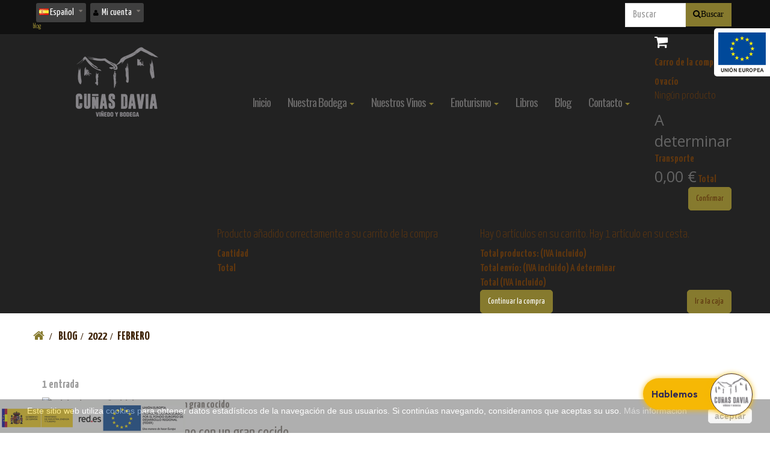

--- FILE ---
content_type: text/html; charset=utf-8
request_url: https://vinosdoribeiro.es/es/blog/y2022-m2
body_size: 15862
content:
<!DOCTYPE HTML>
<!--[if lt IE 7]> <html class="no-js lt-ie9 lt-ie8 lt-ie7" lang="es-es"><![endif]-->
<!--[if IE 7]><html class="no-js lt-ie9 lt-ie8 ie7" lang="es-es"><![endif]-->
<!--[if IE 8]><html class="no-js lt-ie9 ie8" lang="es-es"><![endif]-->
<!--[if gt IE 8]> <html class="no-js ie9" lang="es-es"><![endif]-->
<html lang="es-es"  class="default" >
	    
	<head>
		<meta charset="utf-8" />
		<title>Adegas Valdavia - 2022 - Febrero</title>
		<meta name="description" content=" - 2022 - Febrero" />
		<meta name="generator" content="PrestaShop" />
		<meta name="robots" content="index,follow" />
<meta name="viewport" content="width=device-width, minimum-scale=0.25, maximum-scale=1.6, initial-scale=1.0" />		<meta name="apple-mobile-web-app-capable" content="yes" /> 
		<link rel="icon" type="image/vnd.microsoft.icon" href="/img/favicon.ico?1702575088" />
		<link rel="shortcut icon" type="image/x-icon" href="/img/favicon.ico?1702575088" />
		
            
				<link rel="stylesheet" href="/themes/leo_wine_store/css/global.css" type="text/css" media="all" />
					<link rel="stylesheet" href="/themes/leo_wine_store/css/autoload/uniform.default.css" type="text/css" media="all" />
					<link rel="stylesheet" href="/modules/prestablog/views/css/rrssb.css" type="text/css" media="all" />
					<link rel="stylesheet" href="/js/jquery/plugins/fancybox/jquery.fancybox.css" type="text/css" media="all" />
					<link rel="stylesheet" href="/themes/leo_wine_store/css/modules/prestablog/views/css/grid-for-1-6-module.css" type="text/css" media="all" />
					<link rel="stylesheet" href="/modules/prestablog/views/css/blog1.css" type="text/css" media="all" />
					<link rel="stylesheet" href="/modules/prestablog/views/css/custom1.css" type="text/css" media="all" />
					<link rel="stylesheet" href="/modules/prestablog/views/css/bootstrap-modal.css" type="text/css" media="all" />
					<link rel="stylesheet" href="/modules/prestablog/views/css/theme-colorpicker.css" type="text/css" media="all" />
					<link rel="stylesheet" href="/themes/leo_wine_store/css/modules/blockcart/blockcart.css" type="text/css" media="all" />
					<link rel="stylesheet" href="/js/jquery/plugins/bxslider/jquery.bxslider.css" type="text/css" media="all" />
					<link rel="stylesheet" href="/themes/leo_wine_store/css/modules/blockcategories/blockcategories.css" type="text/css" media="all" />
					<link rel="stylesheet" href="/themes/leo_wine_store/css/modules/blockcurrencies/blockcurrencies.css" type="text/css" media="all" />
					<link rel="stylesheet" href="/themes/leo_wine_store/css/modules/blocklanguages/blocklanguages.css" type="text/css" media="all" />
					<link rel="stylesheet" href="/themes/leo_wine_store/css/modules/blocknewsletter/blocknewsletter.css" type="text/css" media="all" />
					<link rel="stylesheet" href="/themes/leo_wine_store/css/modules/blocksearch/blocksearch.css" type="text/css" media="all" />
					<link rel="stylesheet" href="/js/jquery/plugins/autocomplete/jquery.autocomplete.css" type="text/css" media="all" />
					<link rel="stylesheet" href="/themes/leo_wine_store/css/modules/leosliderlayer/css/typo.css" type="text/css" media="all" />
					<link rel="stylesheet" href="/themes/leo_wine_store/css/modules/blockuserinfo/blockuserinfo.css" type="text/css" media="all" />
					<link rel="stylesheet" href="/modules/themeconfigurator/css/hooks.css" type="text/css" media="all" />
					<link rel="stylesheet" href="/themes/leo_wine_store/css/modules/blockwishlist/blockwishlist.css" type="text/css" media="all" />
					<link rel="stylesheet" href="/themes/leo_wine_store/css/modules/productcomments/productcomments.css" type="text/css" media="all" />
					<link rel="stylesheet" href="/themes/leo_wine_store/css/modules/leomanagewidgets/assets/styles.css" type="text/css" media="all" />
					<link rel="stylesheet" href="/themes/leo_wine_store/css/modules/blockleoblogs/blockleoblogs.css" type="text/css" media="all" />
					<link rel="stylesheet" href="/modules/azgallery/css/slimbox2.css" type="text/css" media="all" />
					<link rel="stylesheet" href="/modules/azgallery/css/azgallery.css" type="text/css" media="all" />
					<link rel="stylesheet" href="/modules/homesliderpro/css/font-awesome.css" type="text/css" media="all" />
					<link rel="stylesheet" href="/modules/homesliderpro/css/styles.css" type="text/css" media="all" />
					<link rel="stylesheet" href="/js/jquery/ui/themes/base/jquery.ui.button.css" type="text/css" media="all" />
					<link rel="stylesheet" href="/js/jquery/ui/themes/base/jquery.ui.core.css" type="text/css" media="all" />
					<link rel="stylesheet" href="/js/jquery/ui/themes/base/jquery.ui.dialog.css" type="text/css" media="all" />
					<link rel="stylesheet" href="/js/jquery/ui/themes/base/jquery.ui.theme.css" type="text/css" media="all" />
					<link rel="stylesheet" href="/js/jquery/ui/themes/base/jquery.ui.datepicker.css" type="text/css" media="all" />
					<link rel="stylesheet" href="/themes/leo_wine_store/css/modules/megaproduct/megaproduct.css" type="text/css" media="all" />
					<link rel="stylesheet" href="/modules/megaproduct/css/fullcalendar.css" type="text/css" media="all" />
					<link rel="stylesheet" href="/modules/paypal/views/css/paypal.css" type="text/css" media="all" />
					<link rel="stylesheet" href="/js/jquery/plugins/growl/jquery.growl.css" type="text/css" media="all" />
					<link rel="stylesheet" href="/modules/advancedcms/views/css/cmsfront_base.css" type="text/css" media="all" />
					<link rel="stylesheet" href="/modules/advancedcms/views/css/bootcore.css" type="text/css" media="all" />
					<link rel="stylesheet" href="/modules/advancedcms/views/css/animate.css" type="text/css" media="all" />
					<link rel="stylesheet" href="/modules/advancedcms/views/css/blocks/AdvancedCmsBlockCategory/front/AdvancedCmsBlockCategory.css" type="text/css" media="all" />
					<link rel="stylesheet" href="/modules/advancedcms/views/css/blocks/AdvancedCmsBlockCategorySlider/front/AdvancedCmsBlockCategorySlider.css" type="text/css" media="all" />
					<link rel="stylesheet" href="/themes/leo_wine_store/css/modules/leobootstrapmenu/megamenu.css" type="text/css" media="all" />
					<link rel="stylesheet" href="/modules/leomanagewidgets/assets/owl-carousel/owl.carousel.css" type="text/css" media="all" />
					<link rel="stylesheet" href="/modules/leomanagewidgets/assets/owl-carousel/owl.theme.css" type="text/css" media="all" />
					<link rel="stylesheet" href="/themes/leo_wine_store/css/modules/leocustomajax/leocustomajax.css" type="text/css" media="all" />
						<script type="text/javascript">
var AccessDenied = 'Acceso denegado:';
var CUSTOMIZE_TEXTFIELD = 1;
var FancyboxI18nClose = 'Cerrar';
var FancyboxI18nNext = 'Siguiente';
var FancyboxI18nPrev = 'Los clientes que compraron este producto tambi&eacute;n han comprado:';
var GrowlAddToCart = 'Product added to cart successfully!';
var adcms_statuses = {"1":"Error de p\u00e1gina general","2":"Error de restricci\u00f3n","3":"Error de enlace de p\u00e1gina","4":"Error de configuraci\u00f3n de p\u00e1gina"};
var added_to_wishlist = 'Añadido a su lista de deseos.';
var ajax_allowed = true;
var ajaxsearch = true;
var baseDir = 'https://vinosdoribeiro.es/';
var baseUri = 'https://vinosdoribeiro.es/';
var blocksearch_type = 'top';
var contentOnly = false;
var customizationIdMessage = 'Personalización n°';
var delete_txt = 'Eliminar';
var displayList = false;
var freeProductTranslation = '¡Gratis!';
var freeShippingTranslation = 'Envío gratuito!';
var generated_date = 1769185107;
var hasDeliveryAddress = false;
var id_lang = 1;
var img_dir = 'https://vinosdoribeiro.es/themes/leo_wine_store/img/';
var instantsearch = false;
var isGuest = 0;
var isLogged = 0;
var isMobile = false;
var loggin_required = 'Debe identificarse para administrar su lista de deseos.';
var mywishlist_url = 'https://vinosdoribeiro.es/es/modulo/blockwishlist/mywishlist';
var page_name = 'module-prestablog-blog';
var priceDisplayMethod = 0;
var priceDisplayPrecision = 2;
var quickView = false;
var removingLinkText = 'eliminar este producto de mi carrito';
var roundMode = 2;
var search_url = 'https://vinosdoribeiro.es/es/buscar';
var static_token = 'b6af82ec3ce4054997ac1b8e8a630ba8';
var toBeDetermined = 'A determinar';
var token = '0fcc4dc73fe21031ff71adbb35d87f3e';
var usingSecureMode = true;
var wishlistProductsIds = false;
</script>

						<script type="text/javascript" src="/js/jquery/jquery-1.11.0.min.js"></script>
				<script type="text/javascript" src="/js/jquery/jquery-migrate-1.2.1.min.js"></script>
				<script type="text/javascript" src="/js/jquery/plugins/jquery.easing.js"></script>
				<script type="text/javascript" src="/js/tools.js"></script>
				<script type="text/javascript" src="/themes/leo_wine_store/js/global.js"></script>
				<script type="text/javascript" src="/themes/leo_wine_store/js/autoload/10-bootstrap.min.js"></script>
				<script type="text/javascript" src="/themes/leo_wine_store/js/autoload/15-jquery.total-storage.min.js"></script>
				<script type="text/javascript" src="/themes/leo_wine_store/js/autoload/15-jquery.uniform-modified.js"></script>
				<script type="text/javascript" src="/themes/leo_wine_store/js/products-comparison.js"></script>
				<script type="text/javascript" src="/js/jquery/plugins/fancybox/jquery.fancybox.js"></script>
				<script type="text/javascript" src="/modules/prestablog/views/js/imagesloaded.pkgd.min.js"></script>
				<script type="text/javascript" src="/modules/prestablog/views/js/popup.js"></script>
				<script type="text/javascript" src="https://www.google.com/recaptcha/api.js"></script>
				<script type="text/javascript" src="/themes/leo_wine_store/js/modules/blockcart/ajax-cart.js"></script>
				<script type="text/javascript" src="/js/jquery/plugins/jquery.scrollTo.js"></script>
				<script type="text/javascript" src="/js/jquery/plugins/jquery.serialScroll.js"></script>
				<script type="text/javascript" src="/js/jquery/plugins/bxslider/jquery.bxslider.js"></script>
				<script type="text/javascript" src="/themes/leo_wine_store/js/tools/treeManagement.js"></script>
				<script type="text/javascript" src="/themes/leo_wine_store/js/modules/blocknewsletter/blocknewsletter.js"></script>
				<script type="text/javascript" src="/js/jquery/plugins/autocomplete/jquery.autocomplete.js"></script>
				<script type="text/javascript" src="/themes/leo_wine_store/js/modules/blocksearch/blocksearch.js"></script>
				<script type="text/javascript" src="/modules/leosliderlayer/js/jquery.themepunch.enablelog.js"></script>
				<script type="text/javascript" src="/modules/leosliderlayer/js/jquery.themepunch.revolution.js"></script>
				<script type="text/javascript" src="/modules/leosliderlayer/js/jquery.themepunch.tools.min.js"></script>
				<script type="text/javascript" src="/themes/leo_wine_store/js/modules/blockwishlist/js/ajax-wishlist.js"></script>
				<script type="text/javascript" src="/modules/leomanagewidgets/assets/script.js"></script>
				<script type="text/javascript" src="/modules/azgallery/js/slimbox2.js"></script>
				<script type="text/javascript" src="/modules/homesliderpro/js/slidereverywhere.js"></script>
				<script type="text/javascript" src="/js/jquery/ui/jquery.ui.core.min.js"></script>
				<script type="text/javascript" src="/js/jquery/ui/jquery.ui.widget.min.js"></script>
				<script type="text/javascript" src="/js/jquery/ui/jquery.ui.position.min.js"></script>
				<script type="text/javascript" src="/js/jquery/ui/jquery.ui.button.min.js"></script>
				<script type="text/javascript" src="/js/jquery/ui/jquery.ui.dialog.min.js"></script>
				<script type="text/javascript" src="/js/jquery/ui/jquery.ui.datepicker.min.js"></script>
				<script type="text/javascript" src="/js/jquery/ui/i18n/jquery.ui.datepicker-es.js"></script>
				<script type="text/javascript" src="/js/jquery/ui/jquery.ui.mouse.min.js"></script>
				<script type="text/javascript" src="/js/jquery/ui/jquery.ui.draggable.min.js"></script>
				<script type="text/javascript" src="/modules/megaproduct/js/jquery.class.js"></script>
				<script type="text/javascript" src="/modules/megaproduct/megaproduct.js"></script>
				<script type="text/javascript" src="/modules/megaproduct/js/moment.min.js"></script>
				<script type="text/javascript" src="/modules/megaproduct/js/fullcalendar.min.js"></script>
				<script type="text/javascript" src="/modules/megaproduct/js/jquery.fileupload.js"></script>
				<script type="text/javascript" src="/modules/ganalytics/views/js/GoogleAnalyticActionLib.js"></script>
				<script type="text/javascript" src="/js/jquery/plugins/growl/jquery.growl.js"></script>
				<script type="text/javascript" src="/modules/advancedcms/views/js/adcms_front.js"></script>
				<script type="text/javascript" src="/modules/advancedcms/views/js/blocks/AdvancedCmsBlockCategorySlider/front/AdvancedCmsBlockCategorySlider.js"></script>
				<script type="text/javascript" src="/modules/advancedcms/views/js/blocks/AdvancedCmsBlockImageSlider/front/AdvancedCmsBlockImageSlider.js"></script>
				<script type="text/javascript" src="/modules/advancedcms/views/js/blocks/AdvancedCmsBlockManufacturerSlider/front/AdvancedCmsBlockManufacturerSlider.js"></script>
				<script type="text/javascript" src="/modules/advancedcms/views/js/blocks/AdvancedCmsBlockProduct/front/AdvancedCmsBlockProduct.js"></script>
				<script type="text/javascript" src="/modules/advancedcms/views/js/blocks/AdvancedCmsBlockProductSlider/front/AdvancedCmsBlockProductSlider.js"></script>
				<script type="text/javascript" src="/modules/leomanagewidgets/assets/owl-carousel/owl.carousel.js"></script>
				<script type="text/javascript" src="/modules/leocustomajax/leocustomajax.js"></script>
				<script type="text/javascript" src="/modules/leocustomajax/countdown.js"></script>
					<link rel="stylesheet" type="text/css" href="https://vinosdoribeiro.es/themes/leo_wine_store/css/responsive.css"/>
		                <link href='//fonts.googleapis.com/css?family=Yanone+Kaffeesatz:400,200,300,700&subset=latin,latin-ext' rel='stylesheet' type='text/css'>
                <link href='//fonts.googleapis.com/css?family=Oswald:400,300,700&subset=latin,latin-ext' rel='stylesheet' type='text/css'>
		<link rel="stylesheet" type="text/css" href="https://vinosdoribeiro.es/themes/leo_wine_store/css/font-awesome.min.css"/>
		
<script type='text/javascript'>
	
</script>
<style type="text/css" class="slidersEverywhereStyle">


	.SEslider.sample {
		padding:0px 15px 0px 15px;
		width:100%;
											margin:0 auto;clear:both;						}

	.SEslider.sample .slidetitle {
		background:rgba(0, 0, 0, 0.5);
		color:#fff;
	}

	.SEslider.sample .slide_description {
		background:rgba(0, 0, 0, 0.5);
		color:#fff;
	}

	.SEslider.sample .se-next, .SEslider.sample .se-prev {
		background:rgba(0, 0, 0, 0.5);
		color:#fff;
	}

	.SEslider.sample .se-next:hover, .SEslider.sample .se-prev:hover {
		text-shadow:#fff;
	}
	
	.SEslider.sample .se-pager-item {
		border-color:rgba(0, 0, 0, 0.5);
	}
	
	.SEslider.sample .se-pager-item:hover {
		border-color:transparent;
		box-shadow:0 0 3px #fff;
	}
	
	.SEslider.sample .se-pager a {
		background-color:#0090f0;
	}
	
	.SEslider.sample .se-pager a.se-pager-link.active {
		background-color:#ffa500;
	}
	
	/** media queries **/

						 
			@media all and (max-width: 1199px) {
				.SEslider.sample {
					padding:0px 0px 0px 0px;
					width:100%;
									}
			}
					 
			@media all and (max-width: 989px) {
				.SEslider.sample {
					padding:0px 0px 0px 0px;
					width:100%;
									}
			}
			

	.SEslider.imaxesvaldavia {
		padding:0px 0px 0px 0px;
		width:100%;
			}

	.SEslider.imaxesvaldavia .slidetitle {
		background:rgba(0, 0, 0, 0.5);
		color:#fff;
	}

	.SEslider.imaxesvaldavia .slide_description {
		background:rgba(0, 0, 0, 0.5);
		color:#fff;
	}

	.SEslider.imaxesvaldavia .se-next, .SEslider.imaxesvaldavia .se-prev {
		background:rgba(0, 0, 0, 0.5);
		color:#fff;
	}

	.SEslider.imaxesvaldavia .se-next:hover, .SEslider.imaxesvaldavia .se-prev:hover {
		text-shadow:#fff;
	}
	
	.SEslider.imaxesvaldavia .se-pager-item {
		border-color:rgba(0, 0, 0, 0.5);
	}
	
	.SEslider.imaxesvaldavia .se-pager-item:hover {
		border-color:transparent;
		box-shadow:0 0 3px #fff;
	}
	
	.SEslider.imaxesvaldavia .se-pager a {
		background-color:#000000;
	}
	
	.SEslider.imaxesvaldavia .se-pager a.se-pager-link.active {
		background-color:#867a2e;
	}
	
	/** media queries **/

						 
			@media all and (max-width: 1199px) {
				.SEslider.imaxesvaldavia {
					padding:0px 0px 0px 0px;
					width:100%;
									}
			}
					 
			@media all and (max-width: 989px) {
				.SEslider.imaxesvaldavia {
					padding:0px 0px 0px 0px;
					width:100%;
									}
			}
			

	.SEslider.imagenes_bodega {
		padding:0px 0px 0px 0px;
		width:100%;
			}

	.SEslider.imagenes_bodega .slidetitle {
		background:rgba(0, 0, 0, 0.5);
		color:#fff;
	}

	.SEslider.imagenes_bodega .slide_description {
		background:rgba(0, 0, 0, 0.5);
		color:#fff;
	}

	.SEslider.imagenes_bodega .se-next, .SEslider.imagenes_bodega .se-prev {
		background:rgba(0, 0, 0, 0.5);
		color:#fff;
	}

	.SEslider.imagenes_bodega .se-next:hover, .SEslider.imagenes_bodega .se-prev:hover {
		text-shadow:#fff;
	}
	
	.SEslider.imagenes_bodega .se-pager-item {
		border-color:rgba(0, 0, 0, 0.5);
	}
	
	.SEslider.imagenes_bodega .se-pager-item:hover {
		border-color:transparent;
		box-shadow:0 0 3px #fff;
	}
	
	.SEslider.imagenes_bodega .se-pager a {
		background-color:#0090f0;
	}
	
	.SEslider.imagenes_bodega .se-pager a.se-pager-link.active {
		background-color:#ffa500;
	}
	
	/** media queries **/

						 
			@media all and (max-width: 1199px) {
				.SEslider.imagenes_bodega {
					padding:0px 0px 0px 0px;
					width:100%;
									}
			}
					 
			@media all and (max-width: 989px) {
				.SEslider.imagenes_bodega {
					padding:0px 0px 0px 0px;
					width:100%;
									}
			}
			

	.SEslider.gastronomia {
		padding:0px 0px 0px 0px;
		width:100%;
			}

	.SEslider.gastronomia .slidetitle {
		background:rgba(0, 0, 0, 0.5);
		color:#fff;
	}

	.SEslider.gastronomia .slide_description {
		background:rgba(0, 0, 0, 0.5);
		color:#fff;
	}

	.SEslider.gastronomia .se-next, .SEslider.gastronomia .se-prev {
		background:rgba(0, 0, 0, 0.5);
		color:#fff;
	}

	.SEslider.gastronomia .se-next:hover, .SEslider.gastronomia .se-prev:hover {
		text-shadow:#fff;
	}
	
	.SEslider.gastronomia .se-pager-item {
		border-color:rgba(0, 0, 0, 0.5);
	}
	
	.SEslider.gastronomia .se-pager-item:hover {
		border-color:transparent;
		box-shadow:0 0 3px #fff;
	}
	
	.SEslider.gastronomia .se-pager a {
		background-color:#0090f0;
	}
	
	.SEslider.gastronomia .se-pager a.se-pager-link.active {
		background-color:#ffa500;
	}
	
	/** media queries **/

						 
			@media all and (max-width: 1199px) {
				.SEslider.gastronomia {
					padding:0px 0px 0px 0px;
					width:100%;
									}
			}
					 
			@media all and (max-width: 989px) {
				.SEslider.gastronomia {
					padding:0px 0px 0px 0px;
					width:100%;
									}
			}
			

	.SEslider.enoturismo {
		padding:0px 0px 0px 0px;
		width:100%;
			}

	.SEslider.enoturismo .slidetitle {
		background:rgba(0, 0, 0, 0.5);
		color:#fff;
	}

	.SEslider.enoturismo .slide_description {
		background:rgba(0, 0, 0, 0.5);
		color:#fff;
	}

	.SEslider.enoturismo .se-next, .SEslider.enoturismo .se-prev {
		background:rgba(0, 0, 0, 0.5);
		color:#fff;
	}

	.SEslider.enoturismo .se-next:hover, .SEslider.enoturismo .se-prev:hover {
		text-shadow:#fff;
	}
	
	.SEslider.enoturismo .se-pager-item {
		border-color:rgba(0, 0, 0, 0.5);
	}
	
	.SEslider.enoturismo .se-pager-item:hover {
		border-color:transparent;
		box-shadow:0 0 3px #fff;
	}
	
	.SEslider.enoturismo .se-pager a {
		background-color:#0090f0;
	}
	
	.SEslider.enoturismo .se-pager a.se-pager-link.active {
		background-color:#ffa500;
	}
	
	/** media queries **/

						 
			@media all and (max-width: 1199px) {
				.SEslider.enoturismo {
					padding:0px 0px 0px 0px;
					width:100%;
									}
			}
					 
			@media all and (max-width: 989px) {
				.SEslider.enoturismo {
					padding:0px 0px 0px 0px;
					width:100%;
									}
			}
			

	.SEslider.instalaciones_enoturismo {
		padding:0px 0px 0px 0px;
		width:100%;
			}

	.SEslider.instalaciones_enoturismo .slidetitle {
		background:rgba(0, 0, 0, 0.5);
		color:#fff;
	}

	.SEslider.instalaciones_enoturismo .slide_description {
		background:rgba(0, 0, 0, 0.5);
		color:#fff;
	}

	.SEslider.instalaciones_enoturismo .se-next, .SEslider.instalaciones_enoturismo .se-prev {
		background:rgba(0, 0, 0, 0.5);
		color:#fff;
	}

	.SEslider.instalaciones_enoturismo .se-next:hover, .SEslider.instalaciones_enoturismo .se-prev:hover {
		text-shadow:#fff;
	}
	
	.SEslider.instalaciones_enoturismo .se-pager-item {
		border-color:rgba(0, 0, 0, 0.5);
	}
	
	.SEslider.instalaciones_enoturismo .se-pager-item:hover {
		border-color:transparent;
		box-shadow:0 0 3px #fff;
	}
	
	.SEslider.instalaciones_enoturismo .se-pager a {
		background-color:#0090f0;
	}
	
	.SEslider.instalaciones_enoturismo .se-pager a.se-pager-link.active {
		background-color:#ffa500;
	}
	
	/** media queries **/

						 
			@media all and (max-width: 1199px) {
				.SEslider.instalaciones_enoturismo {
					padding:0px 0px 0px 0px;
					width:100%;
									}
			}
					 
			@media all and (max-width: 989px) {
				.SEslider.instalaciones_enoturismo {
					padding:0px 0px 0px 0px;
					width:100%;
									}
			}
			


/** rtl **/


</style><script defer type="text/javascript">/*
* 2007-2018 PrestaShop
*
* NOTICE OF LICENSE
*
* This source file is subject to the Academic Free License (AFL 3.0)
* that is bundled with this package in the file LICENSE.txt.
* It is also available through the world-wide-web at this URL:
* http://opensource.org/licenses/afl-3.0.php
* If you did not receive a copy of the license and are unable to
* obtain it through the world-wide-web, please send an email
* to license@prestashop.com so we can send you a copy immediately.
*
* DISCLAIMER
*
* Do not edit or add to this file if you wish to upgrade PrestaShop to newer
* versions in the future. If you wish to customize PrestaShop for your
* needs please refer to http://www.prestashop.com for more information.
*
*  @author 2007-2019 PayPal
 *  @author 2007-2013 PrestaShop SA <contact@prestashop.com>
 *  @author 2014-2019 202 ecommerce <tech@202-ecommerce.com>
*  @copyright PayPal
*  @license http://opensource.org/licenses/osl-3.0.php Open Software License (OSL 3.0)
*  
*/


    

function updateFormDatas()
{
	var nb = $('#quantity_wanted').val();
	var id = $('#idCombination').val();

	$('.paypal_payment_form input[name=quantity]').val(nb);
	$('.paypal_payment_form input[name=id_p_attr]').val(id);
}
	
$(document).ready( function() {
    
		var baseDirPP = baseDir.replace('http:', 'https:');
		
	if($('#in_context_checkout_enabled').val() != 1)
	{
        $(document).on('click','#payment_paypal_express_checkout', function() {
			$('#paypal_payment_form_cart').submit();
			return false;
		});
	}


	var jquery_version = $.fn.jquery.split('.');
	if(jquery_version[0]>=1 && jquery_version[1] >= 7)
	{
		$('body').on('submit',".paypal_payment_form", function () {
			updateFormDatas();
		});
	}
	else {
		$('.paypal_payment_form').live('submit', function () {
			updateFormDatas();
		});
	}

	function displayExpressCheckoutShortcut() {
		var id_product = $('input[name="id_product"]').val();
		var id_product_attribute = $('input[name="id_product_attribute"]').val();
		$.ajax({
			type: "GET",
			url: baseDirPP+'/modules/paypal/express_checkout/ajax.php',
			data: { get_qty: "1", id_product: id_product, id_product_attribute: id_product_attribute },
			cache: false,
			success: function(result) {
				if (result == '1') {
					$('#container_express_checkout').slideDown();
				} else {
					$('#container_express_checkout').slideUp();
				}
				return true;
			}
		});
	}

	$('select[name^="group_"]').change(function () {
		setTimeout(function(){displayExpressCheckoutShortcut()}, 500);
	});

	$('.color_pick').click(function () {
		setTimeout(function(){displayExpressCheckoutShortcut()}, 500);
	});

    if($('body#product').length > 0) {
        setTimeout(function(){displayExpressCheckoutShortcut()}, 500);
    }
	
	
			

	var modulePath = 'modules/paypal';
	var subFolder = '/integral_evolution';

	var fullPath = baseDirPP + modulePath + subFolder;
	var confirmTimer = false;
		
	if ($('form[target="hss_iframe"]').length == 0) {
		if ($('select[name^="group_"]').length > 0)
			displayExpressCheckoutShortcut();
		return false;
	} else {
		checkOrder();
	}

	function checkOrder() {
		if(confirmTimer == false)
			confirmTimer = setInterval(getOrdersCount, 1000);
	}

	});


</script>
			<script type="text/javascript">
				(window.gaDevIds=window.gaDevIds||[]).push('d6YPbH');
				(function(i,s,o,g,r,a,m){i['GoogleAnalyticsObject']=r;i[r]=i[r]||function(){
				(i[r].q=i[r].q||[]).push(arguments)},i[r].l=1*new Date();a=s.createElement(o),
				m=s.getElementsByTagName(o)[0];a.async=1;a.src=g;m.parentNode.insertBefore(a,m)
				})(window,document,'script','//www.google-analytics.com/analytics.js','ga');
				ga('create', 'UA-146468374-1', 'auto');
				ga('require', 'ec');</script>

<!-- BEGIN: Facebook Conversion Code for "Pixel Fb Vinos de Ribeiro" -->
<script>
!function(f,b,e,v,n,t,s){if(f.fbq)return;n=f.fbq=function(){n.callMethod?
n.callMethod.apply(n,arguments):n.queue.push(arguments)};if(!f._fbq)f._fbq=n;
n.push=n;n.loaded=!0;n.version='2.0';n.queue=[];t=b.createElement(e);t.async=!0;
t.src=v;s=b.getElementsByTagName(e)[0];s.parentNode.insertBefore(t,s)}(window,
document,'script','//connect.facebook.net/en_US/fbevents.js');

fbq('init', '511896786037069');
fbq('track', "PageView");
</script>
<!-- END: Facebook Conversion Code for "Pixel Fb Vinos de Ribeiro" -->





<!-- BEGIN: Facebook Conversion Code for "Pixel Fb Vinos de Ribeiro" -->
    <script type="text/javascript">
      $(document).ready(function() 
      {
        //add to cart frontpage
        $('.ajax_add_to_cart_button').click(function()
        {
            fbq('track', 'AddToCart');
        });
  
        //add to cart product pages
        $('#add_to_cart button').click(function()
        {
            fbq('track', 'AddToCart');
        });
      });
    </script>
<!-- END: Facebook Conversion Code for "Pixel Fb Vinos de Ribeiro" -->


<!-- BEGIN: Facebook Conversion Code for "Pixel Fb Vinos de Ribeiro" -->
    <script type="text/javascript">
    $(document).ready(function() {
        if ($("#wishlist_button").length) {
            $("#wishlist_button").click(function(e) {
                trackWishlist();
            });
        }
        if ($("#wishlist_button_nopop").length) {
            $("#wishlist_button_nopop").click(function(e) {
                trackWishlist();
            });
        }
        if ($(".addToWishlist").length) {
            $(".addToWishlist").click(function(e) {
                trackWishlist();
            });
        }
        function trackWishlist() {
            fbq('track', 'AddToWishlist');
        }
    });
    </script>
<!-- END: Facebook Conversion Code for "Pixel Fb Vinos de Ribeiro" -->

    
<!-- BEGIN: Facebook Conversion Code for "Pixel Fb Vinos de Ribeiro" -->
    <script type="text/javascript">
    $(document).ready(function() {
    
            });
    </script>
<!-- END: Facebook Conversion Code for "Pixel Fb Vinos de Ribeiro" -->
    
                                <link rel="stylesheet" href="/themes/leo_wine_store/css/customize/test33.css" type="text/css" media="all" />
                		                
				                
				
		<link href='//fonts.googleapis.com/css?family=Roboto+Slab:400,300,700' rel='stylesheet' type='text/css'>
		<link href='//fonts.googleapis.com/css?family=Open+Sans' rel='stylesheet' type='text/css'>
		<link href='//fonts.googleapis.com/css?family=Open+Sans:800' rel='stylesheet' type='text/css'>
		<link href='//fonts.googleapis.com/css?family=Open+Sans:600' rel='stylesheet' type='text/css'>
		<!--[if IE 8]>
		<script src="https://oss.maxcdn.com/libs/html5shiv/3.7.0/html5shiv.js"></script>
		<script src="https://oss.maxcdn.com/libs/respond.js/1.3.0/respond.min.js"></script>
		<![endif]-->
													        
        
            <script>function loadScript(a){var b=document.getElementsByTagName("head")[0],c=document.createElement("script");c.type="text/javascript",c.src="https://tracker.metricool.com/resources/be.js",c.onreadystatechange=a,c.onload=a,b.appendChild(c)}loadScript(function(){beTracker.t({hash:"2a4ac41436de595e5ce334ce917db5a3"})});</script> 
        
	</head>
	<body id="module-prestablog-blog" class="module-prestablog-blog hide-left-column hide-right-column lang_es fullwidth  double-menu">
    
    
    <!-- Google Code for Pixel de Conversi&oacute;n Conversion Page -->
<script type="text/javascript">
/* <![CDATA[ */
var google_conversion_id = 876255898;
var google_conversion_language = "en";
var google_conversion_format = "3";
var google_conversion_color = "ffffff";
var google_conversion_label = "otrgCK-b6mgQmrXqoQM";
var google_conversion_value = 1.00;
var google_conversion_currency = "EUR";
var google_remarketing_only = false;
/* ]]> */
</script>
 <!-- Consolto videochat -->
<script id="et-iframe" data-version="0.5" data-widgetId="5fc8a46ec02659056a085c04" src="https://client.consolto.com/iframeApp/iframeApp.js">
</script>
<script type="text/javascript"  
src="//www.googleadservices.com/pagead/conversion.js">
</script>
<noscript>
<div style="display:inline;">
<img height="1" width="1" style="border-style:none;" alt=""  
src="//www.googleadservices.com/pagead/conversion/876255898/?value=1.00&amp;currency_code=EUR&amp;label=otrgCK-b6mgQmrXqoQM&amp;guid=ON&amp;script=0"/>
</div>
</noscript>
 

 <!-- Google Tag Manager -->
<noscript><iframe src="//www.googletagmanager.com/ns.html?id=GTM-WBGVVF"
height="0" width="0" style="display:none;visibility:hidden"></iframe></noscript>
<script>(function(w,d,s,l,i){w[l]=w[l]||[];w[l].push({'gtm.start':
new Date().getTime(),event:'gtm.js'});var f=d.getElementsByTagName(s)[0],
j=d.createElement(s),dl=l!='dataLayer'?'&l='+l:'';j.async=true;j.src=
'//www.googletagmanager.com/gtm.js?id='+i+dl;f.parentNode.insertBefore(j,f);
})(window,document,'script','dataLayer','GTM-WBGVVF');</script>
<!-- End Google Tag Manager -->




<!-- Global site tag (gtag.js) - Google Ads: 322772201 -->
<script async src="https://www.googletagmanager.com/gtag/js?id=AW-322772201"></script>
<script>
  window.dataLayer = window.dataLayer || [];
  function gtag(){dataLayer.push(arguments);}
  gtag('js', new Date());

  gtag('config', 'AW-322772201');
</script>


<script>
window.addEventListener('DOMContentLoaded',function(){
if(window.location.href.includes('confirmacion-pedido')){
  gtag('event', 'conversion', {
      'send_to': 'AW-322772201/FJ04CNvUt_ACEOm59JkB',
      'value': Number(document.querySelector('.price strong').innerText.replace(',','.').replace(' €','')),
      'currency': 'EUR',
  });
}
})
</script>
<script>
window.addEventListener('DOMContentLoaded',function(){
  gtag('config', 'AW-322772201/lLT5CJ7OufACEOm59JkB', {
    'phone_conversion_number': '+34 669 892 681'
  });
})
</script>


								<section id="page" data-column="col-xs-12 col-sm-6 col-md-3" data-type="grid">
			<!-- Header -->
            <div class="logo-ue"><a href="https://vinosdoribeiro.es/es/contenido/20-proxecto-cofinanciado"><img src="https://vinosdoribeiro.es/img/cms/ue.gif" /></a></div>
			<header id="header">
				<section class="header-container">
					<div id="topbar">
						<div class="banner">
							<div class="container">
								<div class="row">
									
								</div>
							</div>
						</div>
						<div class="nav fondo-arriba">
							<div class="container">
								<div class="inner">
										<nav><script type="text/javascript">
$(document).ready( function(){
//search 
		$("#search_block_top").each( function(){
		var content = $(".groupe");
		$(".groupe-btn", this ).click( function(){
				content.toggleClass("show");
			}) ;
		} );
	 
});
</script>
<!-- Block search module TOP -->
<div id="search_block_top" class="col-xs-3 col-sm-2 col-md-2 col-lg-2 pull-right">
	<div class="groupe-btn hidden-md hidden-lg" title="Buscar"><span class="fa fa-search"></span></div>
	<form id="searchbox" method="get" action="//vinosdoribeiro.es/es/buscar" class="groupe" >
		<div class="input-group">
			<input type="hidden" name="controller" value="search" />
			<input type="hidden" name="orderby" value="position" />
			<input type="hidden" name="orderway" value="desc" />
			<input class="search_query form-control" type="text" id="search_query_top" name="search_query" placeholder="Buscar" value="" />
			<span class="input-group-btn">
				<button type="submit" name="submit_search" class="btn btn-outline-inverse">
				<span class="button-search fa fa-search"><span class="unvisible">Buscar</span></span>
			</button></span>
		</div>
	</form>
</div>
<!-- /Block search module TOP --><!-- Block languages module -->
	<div class="btn-group">
		<div data-toggle="dropdown" class="dropdown-toggle">
												 
						<img src="https://vinosdoribeiro.es/img/l/1.jpg" alt="es" width="16" height="11" /> <span> Español</span>				 
														
		</div>
		<div class="quick-setting dropdown-menu">
					<div id="languages-block-top" class="languages-block">
						<ul id="first-languages" class="languages-block_ul">
															<li class="selected">
																<span><img src="https://vinosdoribeiro.es/img/l/1.jpg" alt="es" width="16" height="11" />&nbsp;Español</span>
																</li>
															<li >
																																				<a href="https://vinosdoribeiro.es/en/module-blog?y=2022&amp;m=2" title="English (United States)">
																									<span><img src="https://vinosdoribeiro.es/img/l/2.jpg" alt="en" width="16" height="11" />&nbsp;English</span>
																	</a>
																</li>
													</ul>
					</div>
		</div>	
	</div>
			
<!-- /Block languages module -->

<!-- Block user information module NAV  -->
<div class="header_user_info btn-group">
	<div class="dropdown-toggle" data-toggle="dropdown">
		<i class="fa fa-user"></i><span>Mi cuenta</span>
	</div>
	<div class="quick-setting dropdown-menu">
			<ul>
			<li class="first">
				<a id="wishlist-total" href="https://vinosdoribeiro.es/es/modulo/blockwishlist/mywishlist" title="Mis listas de regalo"><i class="fa fa-heart" style="color:#fff;"></i>Lista de deseos</a>
			</li>
							<li><a class="login" href="https://vinosdoribeiro.es/es/mi-cuenta" rel="nofollow" title="Ingrese a su cuenta de cliente">
					<i class="fa fa-unlock-alt"></i>Iniciar sesión
				</a></li>
			
			
			<li class="last"><a href="https://vinosdoribeiro.es/es/pedido" title="Caja" class="last"><i class="fa fa-share"></i>Caja</a></li>
			<li>
				<a href="https://vinosdoribeiro.es/es/pedido" title="Carro de la compra" rel="nofollow">
					<i class="fa fa-shopping-cart"></i>Carro de la compra
				</a>
			</li>

						
		</ul>
	</div>		
</div>	 
<!-- Module Presta Blog -->
<div class="prestablog-nav-top">
	<a href="https://vinosdoribeiro.es/es/blog">
		blog
	</a>
</div>
<!-- /Module Presta Blog -->
</nav>
								</div>
							</div>
						</div>
					</div>
					<div id="header-main">
						<div class="container">
							<div class="inner">
								<div class="row">
									<div id="header_logo" class="col-xs-12 col-sm-12 col-md-3 col-lg-3">
										<a href="http://vinosdoribeiro.es/" title="Adegas Valdavia">
											<img class="logo img-responsive" src="https://vinosdoribeiro.es/img/adegas-valdavia-logo-1573148080.jpg" alt="Adegas Valdavia"/>
										</a>
									</div>
									<div class="col-xs-12 col-sm-12 col-md-9 col-lg-9">
										<nav id="cavas_menu"  class="sf-contener leo-megamenu col-xs-8 col-sm-10 col-md-10 col-lg-10">
    <div class="" role="navigation">
    <!-- Brand and toggle get grouped for better mobile display -->
        <div class="navbar-header">
            <button type="button" class="navbar-toggle btn-outline-inverse" data-toggle="collapse" data-target=".navbar-ex1-collapse">
                <span class="sr-only">Navegación Toggle</span>
                <span class="fa fa-bars"></span>
            </button>
        </div>
        <!-- Collect the nav links, forms, and other content for toggling -->
        <div id="leo-top-menu" class="collapse navbar-collapse navbar-ex1-collapse">
            <ul class="nav navbar-nav megamenu"><li class="" >
						<a href="http://vinosdoribeiro.es/es/" target="_self" class="has-category"><span class="menu-title">Inicio</span></a></li><li class="parent dropdown  " ><a class="dropdown-toggle has-category" data-toggle="dropdown" href="https://vinosdoribeiro.es/es/contenido/13-adegas-valdavia" target="_self"><span class="menu-title">Nuestra Bodega</span><b class="caret"></b></a><div class="dropdown-sub dropdown-menu level1"  style="width:400px" ><div class="dropdown-menu-inner"><div class="row"><div class="mega-col col-sm-6" data-type="menu" ><div class="mega-col-inner "><ul><li class="  " ><a href="https://vinosdoribeiro.es/es/contenido/1-historia"><span class="menu-title">Historia</span></a></li><li class="  " ><a href="https://vinosdoribeiro.es/es/contenido/2-quienes-somos"><span class="menu-title">¿Quiénes somos?</span></a></li><li class="  " ><a href="https://vinosdoribeiro.es/es/contenido/3-bodega"><span class="menu-title">Bodega</span></a></li><li class="  " ><a href="https://vinosdoribeiro.es/es/contenido/5-instalaciones"><span class="menu-title">Instalaciones</span></a></li></ul></div></div><div class="mega-col col-sm-6" data-type="menu" ><div class="mega-col-inner "><ul><li class="  " ><a href="https://vinosdoribeiro.es/es/contenido/4-vinedos"><span class="menu-title">Viñedos</span></a></li><li class="  " ><a href="https://vinosdoribeiro.es/es/contenido/7-galeria-de-fotos"><span class="menu-title">Galería de fotos</span></a></li><li class="  " ><a href="https://vinosdoribeiro.es/es/contenido/21-prensa"><span class="menu-title">Prensa</span></a></li><li class="  " ><a href="https://vinosdoribeiro.es/es/contenido/24-premios"><span class="menu-title">Premios</span></a></li></ul></div></div></div></div></div></li><li class="parent dropdown  " ><a class="dropdown-toggle has-category" data-toggle="dropdown" href="https://vinosdoribeiro.es/es/cms/vinos_ribeiro_cunas_davia_flor_margot" target="_self"><span class="menu-title">Nuestros Vinos</span><b class="caret"></b></a><div class="dropdown-menu level1"  ><div class="dropdown-menu-inner"><div class="row"><div class="col-sm-12 mega-col" data-colwidth="12" data-type="menu" ><div class="inner"><ul><li class="  mega-group" ><a href="https://vinosdoribeiro.es/es/18-cunas-davia"><span class="menu-title">Cuñas Davia</span></a></li></ul></div></div></div></div></div></li><li class="parent dropdown  " ><a class="dropdown-toggle has-category" data-toggle="dropdown" href="/contenido/11-enoturismo" target="_self"><span class="menu-title">Enoturismo</span><b class="caret"></b></a><div class="dropdown-menu level1"  style="width:210px" ><div class="dropdown-menu-inner"><div class="row"><div class="mega-col col-sm-12" data-type="menu" ><div class="mega-col-inner "><ul><li class="  " ><a href="https://vinosdoribeiro.es/es/13-visitas"><span class="menu-title">Visitas</span></a></li><li class="parent dropdown-submenu  " ><a class="dropdown-toggle" data-toggle="dropdown" href="https://vinosdoribeiro.es/es/22-gastronomia"><span class="menu-title">Gastronomía</span><b class="caret"></b></a><div class="dropdown-menu level2"  ><div class="dropdown-menu-inner"><div class="row"><div class="col-sm-12 mega-col" data-colwidth="12" data-type="menu" ><div class="inner"><ul><li class="  " ><a href="https://vinosdoribeiro.es/es/27-wine-bar"><span class="menu-title">Wine Bar</span></a></li><li class="  " ><a href="https://vinosdoribeiro.es/es/28-menus-del-chef"><span class="menu-title">Menús del Chef</span></a></li></ul></div></div></div></div></div></li><li class="parent dropdown-submenu  " ><a class="dropdown-toggle" data-toggle="dropdown" href="https://vinosdoribeiro.es/es/23-eventos-privados-actividades-empresa"><span class="menu-title">Eventos privados y actividades para empresa</span><b class="caret"></b></a><div class="dropdown-menu level2"  ><div class="dropdown-menu-inner"><div class="row"><div class="col-sm-12 mega-col" data-colwidth="12" data-type="menu" ><div class="inner"><ul><li class="  " ><a href="https://vinosdoribeiro.es/es/24-celebraciones-"><span class="menu-title">celebraciones</span></a></li><li class="  " ><a href="https://vinosdoribeiro.es/es/26-teambuilding-actividades-para-empresas"><span class="menu-title">Teambuilding y actividades para empresas</span></a></li></ul></div></div></div></div></div></li><li class="  " ><a href="https://vinosdoribeiro.es/es/contenido/31-preguntas-frecuentes-enoturismo-Ribeiro"><span class="menu-title">Preguntas frecuentes sobre enoturismo</span></a></li></ul></div></div></div></div></div></li><li class="" >
						<a href="https://vinosdoribeiro.es/es/15-libros" target="_self" class="has-category"><span class="menu-title">Libros</span></a></li><li class="" >
						<a href="/es/blog" target="_self" class="has-category"><span class="menu-title">Blog</span></a></li><li class="parent dropdown  " ><a class="dropdown-toggle has-category" data-toggle="dropdown" href="/es/contactanos" target="_self"><span class="menu-title">Contacto</span><b class="caret"></b></a><div class="dropdown-menu level1"  ><div class="dropdown-menu-inner"><div class="row"><div class="col-sm-12 mega-col" data-colwidth="12" data-type="menu" ><div class="inner"><ul><li class="  " ><a href="https://vinosdoribeiro.es/es/contenido/9-localizacion"><span class="menu-title">Localización</span></a></li></ul></div></div></div></div></div></li></ul>
        </div>
    </div>
</nav>

<script type="text/javascript">
// <![CDATA[
	var current_link = "http://vinosdoribeiro.es/es/";
	//alert(request);
    var currentURL = window.location;
    currentURL = String(currentURL);
    currentURL = currentURL.replace("https://","").replace("http://","").replace("www.","").replace( /#\w*/, "" );
    current_link = current_link.replace("https://","").replace("http://","").replace("www.","");
    isHomeMenu = 0;
    if($("body").attr("id")=="index") isHomeMenu = 1;
    $(".megamenu > li > a").each(function() {
        menuURL = $(this).attr("href").replace("https://","").replace("http://","").replace("www.","").replace( /#\w*/, "" );
		if( (currentURL == menuURL) || (currentURL.replace(current_link,"") == menuURL) || isHomeMenu){
			$(this).parent().addClass("active");
            return false;
		}
    });
// ]]>
</script>
<script type="text/javascript">
    (function($) {
        $.fn.OffCavasmenu = function(opts) {
            // default configuration
            var config = $.extend({}, {
                opt1: null,
                text_warning_select: "Por favor seleccione uno de eliminar?",
                text_confirm_remove: "¿Está seguro de eliminar la fila de pie de página?",
                JSON: null
            }, opts);
            // main function
            // initialize every element
            this.each(function() {
                var $btn = $('#cavas_menu .navbar-toggle');
                var $nav = null;
                if (!$btn.length)
                    return;
                var $nav = $('<section id="off-canvas-nav" class="leo-megamenu"><nav class="offcanvas-mainnav" ><div id="off-canvas-button"><span class="off-canvas-nav"></span>Cerca</div></nav></sections>');
                var $menucontent = $($btn.data('target')).find('.megamenu').clone();
                $("body").append($nav);
                $("#off-canvas-nav .offcanvas-mainnav").append($menucontent);
                $("#off-canvas-nav .offcanvas-mainnav").css('min-height',$(window).height()+30+"px");
                $("html").addClass ("off-canvas");
                $("#off-canvas-button").click( function(){
                        $btn.click();	
                } );
                $btn.toggle(function() {
                    $("body").removeClass("off-canvas-inactive").addClass("off-canvas-active");
                }, function() {
                    $("body").removeClass("off-canvas-active").addClass("off-canvas-inactive");
                });
            });
            return this;
        }
    })(jQuery);
    $(document).ready(function() {
        jQuery("#cavas_menu").OffCavasmenu();
        $('#cavas_menu .navbar-toggle').click(function() {
            $('body,html').animate({
                scrollTop: 0
            }, 0);
            return false;
        });
		
		$(window).resize(function() {
            if( $(window).width() > 767 ){
				$("body").removeClass("off-canvas-active").addClass("off-canvas-inactive");
            }
        });
    });
    $(document.body).on('click', '[data-toggle="dropdown"]' ,function(){
        if(!$(this).parent().hasClass('open') && this.href && this.href != '#'){
            window.location.href = this.href;
        }
    });
</script>
<!-- MODULE Block cart -->

<div class="blockcart_top clearfix col-lg-2 col-md-2 col-sm-2 col-xs-4">
	<div id="cart" class="shopping_cart pull-right">
		<div class="media heading">
			<div class="title-cart">
				<span class="fa fa-shopping-cart " style="font-size:18pt;color:#fff;"></span>
			</div>
			<div class="cart-inner media-body">
				<h4>Carro de la compra</h4>

				<a href="https://vinosdoribeiro.es/es/pedido" title="Ver mi carrito de compra" rel="nofollow">
					<span class="ajax_cart_total unvisible">
											</span>
					<span class="ajax_cart_quantity unvisible">0</span>
					<!--<span class="ajax_cart_product_txt unvisible">artículo</span>
					<span class="ajax_cart_product_txt_s unvisible">artículo (s)</span>-->
					<span class="ajax_cart_no_product">vacío</span>
									</a>
			</div>	
		</div>

					<div class="cart_block block exclusive">
				<div class="block_content">
					<!-- block list of products -->
					<div class="cart_block_list">
												<p class="cart_block_no_products">
							Ningún producto
						</p>
												<div class="cart-prices">
							<div class="cart-prices-line first-line">
								<span class="price cart_block_shipping_cost ajax_cart_shipping_cost unvisible">
																			 A determinar																	</span>
								<span class="unvisible">
									Transporte
								</span>
							</div>
																					<div class="cart-prices-line last-line">
								<span class="price cart_block_total ajax_block_cart_total">0,00 €</span>
								<span>Total </span>
							</div>
													</div>
						<p class="cart-buttons clearfix">
							<a id="button_order_cart" class="btn btn-default button-medium button button-small pull-right" href="https://vinosdoribeiro.es/es/pedido" title="Confirmar" rel="nofollow">
								<span>
									Confirmar
								</span>
							</a>
						</p>
					</div>
				</div>
			</div><!-- .cart_block -->
			</div>
</div>

	<div id="layer_cart">
		<div class="clearfix">
			<div class="layer_cart_product col-xs-12 col-sm-12 col-md-6">
				<span class="cross" title="Cerrar Ventana"></span>
				<p class="h2">
					<i class="fa fa-ok"></i>Producto añadido correctamente a su carrito de la compra
				</p>
				<div class="product-image-container layer_cart_img">
				</div>
				<div class="layer_cart_product_info">
					<span id="layer_cart_product_title" class="product-name"></span>
					<span id="layer_cart_product_attributes"></span>
					<div>
						<strong class="dark">Cantidad</strong>
						<span id="layer_cart_product_quantity"></span>
					</div>
					<div>
						<strong class="dark">Total </strong>
						<span id="layer_cart_product_price"></span>
					</div>
				</div>
			</div>
			<div class="layer_cart_cart col-xs-12 col-sm-12 col-md-6">
				<p class="h2">
					<!-- Plural Case [both cases are needed because page may be updated in Javascript] -->
					<span class="ajax_cart_product_txt_s  unvisible">
						Hay <span class="ajax_cart_quantity">0</span> artículos en su carrito.
					</span>
					<!-- Singular Case [both cases are needed because page may be updated in Javascript] -->
					<span class="ajax_cart_product_txt ">
						Hay 1 artículo en su cesta.
					</span>
				</p>
	
				<div class="layer_cart_row">
					<strong class="dark">
						Total productos:
																					(IVA incluido)
																		</strong>
					<span class="ajax_block_products_total">
											</span>
				</div>
	
								<div class="layer_cart_row">
					<strong class="dark unvisible">
						Total envío:&nbsp;(IVA incluido)					</strong>
					<span class="ajax_cart_shipping_cost unvisible">
													 A determinar											</span>
				</div>
								<div class="layer_cart_row">	
					<strong class="dark">
						Total 
																					(IVA incluido)
																		</strong>
					<span class="ajax_block_cart_total">
											</span>
				</div>
				<div class="button-container">	
					<span class="continue btn btn-default button exclusive-medium pull-left" title="Continuar la compra">
						<span>
							Continuar la compra
						</span>
					</span>
					<a class="btn btn-default button pull-right"	href="https://vinosdoribeiro.es/es/pedido" title="Ir a la caja" rel="nofollow">
						<span>
							Ir a la caja
						</span>
					</a>	
				</div>
			</div>
		</div>
		<div class="crossseling"></div>
	</div> <!-- #layer_cart -->
	<div class="layer_cart_overlay"></div>

<!-- /MODULE Block cart -->									</div>
								</div>
							</div>
						</div>
					</div>
				</div>
				</section>
			</header>
			
			 
			 							<section id="breadcrumb" class="clearfix">
					<div class="container">
						
<!-- Breadcrumb -->
<div class="breadcrumb clearfix">
	<a class="home" href="http://vinosdoribeiro.es/" title="Volver a Inicio"><i class="fa fa-home"></i></a>
			<span class="navigation-pipe">&gt;</span>
					<span class="navigation_page"><span itemscope itemtype="http://data-vocabulary.org/Breadcrumb"><a itemprop="url" href="https://vinosdoribeiro.es/es/blog" >Blog</span></a></span><span class="navigation-pipe">></span><a>2022</span></a></span><span class="navigation-pipe">></span><span itemscope itemtype="http://data-vocabulary.org/Breadcrumb"><a itemprop="url" href="https://vinosdoribeiro.es/es/blog/y2022-m2">Febrero</span></a></span></span>
			</div>
<!-- /Breadcrumb -->
					</div>
				</section>
						<!-- Content -->
			<section id="columns" class="columns-container">
				<div class="container">
					<div class="row">
						<div id="top_column" class="center_column col-xs-12 col-sm-12 col-md-12">
							
						</div>
					</div>
					<div class="row">
                                                
                         
                      						<!-- Center -->
<section id="center_column" class="col-md-12">
		<div class="inner block clearfix">
  
	
<!-- Module Presta Blog START PAGE -->



   <!-- Module Presta Blog -->
   <h1>
        <span>1
                entrada
                    </span>
</h1>


<!-- Module Presta Blog -->
<!-- Pagination -->

<!-- /Pagination -->
<!-- /Module Presta Blog -->

    <ul id="blog_list" class="two_article">
                            <li class="blog-grid">
           <div class="block_cont">
            <div class="block_top">

                                <a href="https://vinosdoribeiro.es/es/blog/celebra-la-recta-final-del-invierno-con-un-gran-cocido-n24" title="Celebra la recta final del invierno con un gran cocido">                    <img src="/modules/prestablog/views/img/grid-for-1-6/up-img/thumb_24.jpg?7dfb18571a6749db0a96f5f8ec6afe9e" alt="Celebra la recta final del invierno con un gran cocido" />
                </a>                            </div>
            <div class="block_bas">
                <h3>
                    <a href="https://vinosdoribeiro.es/es/blog/celebra-la-recta-final-del-invierno-con-un-gran-cocido-n24" title="Celebra la recta final del invierno con un gran cocido">Celebra la recta final del invierno con un gran cocido</a>                    <br /><span class="date_blog-cat">Publicado el :
                        25/02/2022 19:23:12
                                                 | categorías :
                                                <a href="https://vinosdoribeiro.es/es/blog/cunas-davia-c2" class="categorie_blog">Cu&ntilde;as Davia</a>
                                                                    </span>

                    
                </h3>
                                       <p class="prestablog_desc">

                    Nos adentramos en la recta final del invierno, y antes de que llegue la primavera y os preparemos nuevas sorpresas os recomendamos disfrutar de un espectacular cocido, servido en 4 platos.
                </p>
                                    </div>

                                <div class="prestablog_more">
                <a href="https://vinosdoribeiro.es/es/blog/celebra-la-recta-final-del-invierno-con-un-gran-cocido-n24" class="blog_link"><i class="icon-search"></i> Leer mas</a>
                                                                </div>
                
        </div>
    </li>
    </ul>

<!-- Module Presta Blog -->
<!-- Pagination -->

<!-- /Pagination -->
<!-- /Module Presta Blog -->

<!-- /Module Presta Blog -->

<!-- /Module Presta Blog END PAGE -->
									</div>
</section>


                	</div>
				</div>
            </section>
<!-- Footer -->
            			<footer id="footer" class="footer-container">
                                <div id="leo-footer-center" class="footer-center">
					<div class="container"> 
						<div class="inner">			
							
								
            <div class="row" 
                    >
            
                                                                                    <div class="widget col-lg-2 col-md-6 col-sm-6 col-xs-6 col-sp-12"
                            >
                                                                                                	<!-- MODULE Block footer -->
	<div class="footer-block block" id="block_various_links_footer">
		<h4 class="title_block">Información</h4>
		<ul class="toggle-footer list-group bullet">
        										<li class="item">
						<a href="https://vinosdoribeiro.es/es/contenido/9-localizacion" title="Localización">
							Localización
						</a>
					</li>
																<li class="item">
						<a href="https://vinosdoribeiro.es/es/contenido/11-enoturismo" title="Enoturismo en el Ribeiro, visitas a bodega con catas  y actividades para grupos">
							Enoturismo en el Ribeiro, visitas a bodega con catas  y actividades para grupos
						</a>
					</li>
																<li class="item">
						<a href="https://vinosdoribeiro.es/es/contenido/13-adegas-valdavia" title="Adegas Valdavia, bodegas y vinos del Ribeiro">
							Adegas Valdavia, bodegas y vinos del Ribeiro
						</a>
					</li>
																<li class="item">
						<a href="https://vinosdoribeiro.es/es/contenido/16-condiciones-compra" title="Condiciones de compra de la tienda online vinos do Ribeiro">
							Condiciones de compra de la tienda online vinos do Ribeiro
						</a>
					</li>
																						
			
            			<li class="item">
				<a href="https://vinosdoribeiro.es/es/contactanos" title="Contacta con nosotros">
					Contacta con nosotros
				</a>
			</li>
									<li class="item">
				<a href="/es/blog.html" title="Blog">
					Blog
				</a>
			</li>
			<li>
				<a href="https://visualpublinet.com" target="_blank" title="Créditos">
					Créditos
				</a>
			</li>
		</ul>
		
	</div>
	<!-- /MODULE Block footer -->
                                                                                    </div>
                                                                                <div class="widget col-lg-2 col-md-6 col-sm-6 col-xs-6 col-sp-12"
                            >
                                                                                                <!-- Block myaccount module -->
<div class="footer-block block">
	<h4 class="title_block"><a href="https://vinosdoribeiro.es/es/mi-cuenta" title="Administrar mi cuenta de cliente" rel="nofollow">Mi cuenta</a></h4>
	<div class="block_content toggle-footer">
		<ul class="bullet toggle-footer list-group">
			<li><a href="https://vinosdoribeiro.es/es/historial-compra" title="Mis compras" rel="nofollow">Mis compras</a></li>
						<li><a href="https://vinosdoribeiro.es/es/albaran" title="Mis vales descuento" rel="nofollow">Mis vales descuento</a></li>
			<li><a href="https://vinosdoribeiro.es/es/direcciones" title="Mis direcciones" rel="nofollow">Mis direcciones</a></li>
			<li><a href="https://vinosdoribeiro.es/es/datos-personales" title="Administrar mi información personal" rel="nofollow">Mis datos personales</a></li>
			<li><a href="https://vinosdoribeiro.es/es/descuento" title="Mis vales" rel="nofollow">Mis vales</a></li>			
            		</ul>
	</div>
</div>
<!-- /Block myaccount module -->
                                                                                    </div>
                                                                                <div class="widget col-lg-1 col-md-6 col-sm-6 col-xs-6 col-sp-12"
                            >
                                                                                                <!--div id="social_block" class="block text-center"-->
<div class="footer-block block">
	 <h4 class="title_block">Síguenos</h4>
	 <!--p>Esta es la versión Photoshops de Lorem Ipsum. Gravida Proin vel NIBH aliquet auctor velit. Sollicitudin Aenean, bibendum quis lorem
	 <br/> Sed erat no mauris vitae consequat auctor massa nisl quis ñeque.</p-->
	 <div class="block_content">	 	
		<ul class="bullet toggle-footer list-group" style="text-align:left;">
					<!--li class="facebook"-->
			<li>
				<a href="https://es-es.facebook.com/pages/CU%C3%91AS-DAVIA/139268649428403">
					<span>Facebook</span>
				</a>
			</li>
							<!--li class="twitter"-->
			<li>
				<!--a class="_blank" href="https://twitter.com/cunasdavia"-->
				<a href="https://twitter.com/cunasdavia">
					<span>Twitter</span>
				</a>
			</li>
				                	<!--li class="youtube"-->
        	<li>
        		<a href="https://www.youtube.com/channel/UCdM3zP1gzDnUoDm0Ph5UoNg">
        			<span>Youtube</span>
        		</a>
        	</li>
                                                	<!--li class="instagram"-->
        	<li>
        		<a href="https://www.instagram.com/cunasdavia/">
        			<span>Instagram</span>
        		</a>
        	</li>
        	</ul>
	 </div>
</div>


                                                                                    </div>
                                                                                <div class="widget col-lg-7-2 col-md-6 col-sm-6 col-xs-6 col-sp-12"
                            >
                                                                                                <!-- MODULE Block contact infos -->
<div id="block_contact_infos" class="footer-block block">
	<div class="contenedor">
        <div class="linhaSuperior">
            <div class="ladoEsquerdo">
                <h4 class="title_block" style="text-align:right;">Dirección</h4>
                <ul class="toggle-footer">
                <!--li>Si su pregunta no es siguientes métodos answeredcontact</li-->
                                                                <li>
                        	Cuñas (32454 Cenlle, Ourense) 
                        </li>
                                                                        <li>
                            <!--i class="fa fa-phone"></i-->Tlf 
                            <span>+34 669 892 681</span>
                        <!--/li>
                                                                <li-->
                            <!--i class="fa fa-envelope"></i--> -  
                            <span><a href="&#109;&#97;&#105;&#108;&#116;&#111;&#58;%69%6e%66%6f@%61%64%65%67%61%73%76%61%6c%64%61%76%69%61.%63%6f%6d" >&#x69;&#x6e;&#x66;&#x6f;&#x40;&#x61;&#x64;&#x65;&#x67;&#x61;&#x73;&#x76;&#x61;&#x6c;&#x64;&#x61;&#x76;&#x69;&#x61;&#x2e;&#x63;&#x6f;&#x6d;</a></span>
                        </li>
                                    </ul>
            </div>
             <div id="aviso">


<a href="/contenido/15-aviso-legal">AVISO LEGAL 
</a>
 / 
<a href="/contenido/14-cookies">
COOKIES</a> 
</div>
            <div class="ladoDereito valdavia">
    		</div>
        </div>
       
        <div class="ladoInferior">
            <!--<img src="https://vinosdoribeiro.es/img/logo-redes.jpg" class="logo-redes" />-->
            
                              <a href="https://vinosdoribeiro.es/contenido/18-cofinanciado"><img src="https://vinosdoribeiro.es/img/cms/cofinanciado_es.png" class="logo-feder" /></a>
                 
            
            <a href="http://rutadelvinoribeiro.com/" target="_blank"><img src="https://vinosdoribeiro.es/img/logo-ruta.jpg" class="logo-ruta" /></a>

</div>

<!-- /MODULE Block contact infos -->
                                                                                    </div>
                                                        </div>
    
<script type="text/javascript">
	var leoOption = {
		productNumber:1,
		productInfo:1,
		productTran:1,
		productCdown: 1,
		productColor: 1,
	}
    $(document).ready(function(){	
		var leoCustomAjax = new $.LeoCustomAjax();
        leoCustomAjax.processAjax();
    });
</script><script>

    function setcook() {
        var nazwa = 'cookie_ue';
        var wartosc = '1';
        var expire = new Date();
        expire.setMonth(expire.getMonth()+12);
        document.cookie = nazwa + "=" + escape(wartosc) +";path=/;" + ((expire==null)?"" : ("; expires=" + expire.toGMTString()))
    }

</script>
<style>

.closebutton {
    cursor:pointer;
	-moz-box-shadow:inset 0px 1px 0px 0px #ffffff;
	-webkit-box-shadow:inset 0px 1px 0px 0px #ffffff;
	box-shadow:inset 0px 1px 0px 0px #ffffff;
	background:-webkit-gradient( linear, left top, left bottom, color-stop(0.05, #f9f9f9), color-stop(1, #e9e9e9) );
	background:-moz-linear-gradient( center top, #f9f9f9 5%, #e9e9e9 100% );
	filter:progid:DXImageTransform.Microsoft.gradient(startColorstr='#f9f9f9', endColorstr='#e9e9e9');
	background-color:#f9f9f9;
	-webkit-border-top-left-radius:5px;
	-moz-border-radius-topleft:5px;
	border-top-left-radius:5px;
	-webkit-border-top-right-radius:5px;
	-moz-border-radius-topright:5px;
	border-top-right-radius:5px;
	-webkit-border-bottom-right-radius:5px;
	-moz-border-radius-bottomright:5px;
	border-bottom-right-radius:5px;
	-webkit-border-bottom-left-radius:5px;
	-moz-border-radius-bottomleft:5px;
	border-bottom-left-radius:5px;
	text-indent:0px;
	border:1px solid #dcdcdc;
	display:inline-block;
	color:#666666!important;
	font-family:Arial;
	font-size:14px;
	font-weight:bold;
	font-style:normal;
	height:25px;
	line-height:25px;
	text-decoration:none;
	text-align:center;
    padding:0px 10px;
	text-shadow:1px 1px 0px #ffffff;
}
.closebutton:hover {
	background:-webkit-gradient( linear, left top, left bottom, color-stop(0.05, #e9e9e9), color-stop(1, #f9f9f9) );
	background:-moz-linear-gradient( center top, #e9e9e9 5%, #f9f9f9 100% );
	filter:progid:DXImageTransform.Microsoft.gradient(startColorstr='#e9e9e9', endColorstr='#f9f9f9');
	background-color:#e9e9e9;
}.closebutton:active {
	position:relative;
	top:1px;
}


#cookieNotice p {margin:0px; padding:0px;}

</style>
<div id="cookieNotice" style="
width: 100%; 
position: fixed; 
bottom:0px;
box-shadow: 0px 0 10px 0 #FFFFFF;
background: #5E5E5E;
z-index: 9999;
font-size: 14px;
line-height: 1.3em;
font-family: arial;
left: 0px;
text-align:center;
color:#FFF;
opacity: 0.5
">
    <div id="cookieNoticeContent" style="position:relative; margin:auto; padding:10px; width:100%; display:block;">
    <table style="width:100%;">
      <td style="text-align:center;">
        Este sitio web utiliza cookies para obtener datos estad&iacute;sticos de la navegaci&oacute;n de sus usuarios. Si contin&uacute;as navegando, consideramos que aceptas su uso.&nbsp;<a href="../contenido/14-cookies" target="_blank">M&aacute;s informaci&oacute;n</a><br /><br />
      </td>
      <td style="width:80px; vertical-align:middle; padding-right:20px; text-align:right;">
    	<span id="cookiesClose" class="closebutton"  onclick="
                        
            $('#cookieNotice').animate(
            {bottom: '-200px'}, 
            2500, function(){
                $('#cookieNotice').hide();
            }); setcook();
            ">
            aceptar
                    </span>
     </td>
     </table>
    </div>
</div>
				<script type="text/javascript">
					ga('send', 'pageview');
				</script>
    
        <link rel="stylesheet" href="/modules/custompopup/views/css/tingle.min.css">
        <link rel="stylesheet" href="/modules/custompopup/views/css/popup.css">
        <script src="/modules/custompopup/views/js/tingle.min.js"></script>
        <script src="/modules/custompopup/views/js/cookie.js"></script>
        <script>
            if (typeof id_lang === 'undefined') {
                var id_lang = 1;
            }

            
            if (prestacraftGetCookie('responsive_popup_1') != 'yes') {

                                    var modal = new tingle.modal({
                        footer: true,
                        stickyFooter: false,
                        closeMethods: ['button'],
                        closeLabel: "Close",
                        cssClass: ['custom-class-1', 'custom-class-2'],
                        onOpen: function() {
                        },
                        onClose: function() {
                                                        prestacraftSetCookie('responsive_popup_1',
                                'yes', 6.6624);
                                                    },
                        beforeClose: function() {
                            return true; // close the modal
                        }
                    });

                    var content = "<p><img class=\"logo img-responsive\" src=\"https:\/\/vinosdoribeiro.es\/img\/adegas-valdavia-logo-1573148080.jpg\" alt=\"Adegas Valdavia\" \/><\/p>\r\n<p> <\/p>\r\n<p> <\/p>\r\n<h2 class=\"age-gate-subheading\"><br \/>Verificaci\u00f3n de mayor\u00eda de edad<\/h2>\r\n<p class=\"age-gate-message\">Queremos asegurarnos de que nuestros vinos se consumen responsablemente.<\/p>\r\n<p class=\"age-gate-challenge\">\u00bfEs mayor de 18 a\u00f1os de edad?<\/p>";
                    // set content
                    modal.setContent(content);

                    // close button
                    modal.addFooterBtn('x', 'prestacraft-close', function() {
                        modal.close();
                    });

                                                                                                        modal.addFooterBtn('Si', 'tingle-btn prestacraft-button1', function() {
                                                                            modal.close();
                                                                                                        });
                            
                                                            modal.addFooterBtn('No', 'tingle-btn prestacraft-button2', function() {
                                                                                                        });
                                                    

                                            
                    modal.open();
                                }
        </script>
    

    
        <style>
            .tingle-modal-box__content {
                background-color: #fff !important;
                padding: 25px;
                padding-top: 40px;
            }
                        .tingle-modal--visible {
                background-color: #222;
            }
                        .prestacraft-close:hover {
                color: #ffffff;
            }
            .prestacraft-close {
                color: #ffffff;
                top: 1px;
                font-size: 1px !important;
            }

                        .tingle-modal-box__footer {
                background-color: #ffffff;
                text-align: center;
            }
            
            .prestacraft-special-text {
                text-align: center;
                            }

            .prestacraft-button1 {
                background-color: #3b3b3b;
            }

            .prestacraft-button2 {
                background-color: #3b3b3b;
            }
        </style>
    

							
						</div> 
					</div>
				</div><!-- #footercenter -->
                				
            </footer><!-- .footer-container -->
		</section><!-- #page -->
		<span id="backtop" class="fa fa-angle-double-up"></span>
</body></html>